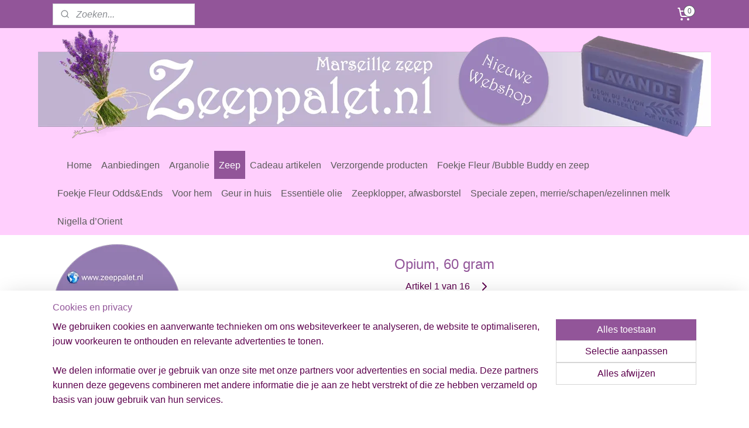

--- FILE ---
content_type: text/html; charset=UTF-8
request_url: https://www.zeeppalet.nl/a-40327508/60-gram/opium-60-gram/
body_size: 16139
content:
<!DOCTYPE html>
<!--[if lt IE 7]>
<html lang="nl"
      class="no-js lt-ie9 lt-ie8 lt-ie7 secure"> <![endif]-->
<!--[if IE 7]>
<html lang="nl"
      class="no-js lt-ie9 lt-ie8 is-ie7 secure"> <![endif]-->
<!--[if IE 8]>
<html lang="nl"
      class="no-js lt-ie9 is-ie8 secure"> <![endif]-->
<!--[if gt IE 8]><!-->
<html lang="nl" class="no-js secure">
<!--<![endif]-->
<head prefix="og: http://ogp.me/ns#">
    <meta http-equiv="Content-Type" content="text/html; charset=UTF-8"/>

    <title>Opium, 60 gram | 60 gram | Zeeppalet</title>
    <meta name="robots" content="noarchive"/>
    <meta name="robots" content="index,follow,noodp,noydir"/>
    
    <meta name="verify-v1" content="IMDHjgUBMP-EHZ0X8P2Eb4J6sx6cGkB5NwOaZY_7bEo"/>
        <meta name="google-site-verification" content="IMDHjgUBMP-EHZ0X8P2Eb4J6sx6cGkB5NwOaZY_7bEo"/>
    <meta name="viewport" content="width=device-width, initial-scale=1.0"/>
    <meta name="revisit-after" content="1 days"/>
    <meta name="generator" content="Mijnwebwinkel"/>
    <meta name="web_author" content="https://www.mijnwebwinkel.nl/"/>

    

    <meta property="og:site_name" content="Zeeppalet"/>

        <meta property="og:title" content="Opium, 60 gram"/>
    <meta property="og:description" content="Opium"/>
    <meta property="og:type" content="product"/>
    <meta property="og:image" content="https://cdn.myonlinestore.eu/9423e921-6be1-11e9-a722-44a8421b9960/image/cache/article/1a21234c4823afe64c1b6ac8c62c71020f0cbd4b.jpg"/>
        <meta property="og:url" content="https://www.zeeppalet.nl/a-40327508/60-gram/opium-60-gram/"/>

    <link rel="preload" as="style" href="https://static.myonlinestore.eu/assets/../js/fancybox/jquery.fancybox.css?20260114074236"
          onload="this.onload=null;this.rel='stylesheet'">
    <noscript>
        <link rel="stylesheet" href="https://static.myonlinestore.eu/assets/../js/fancybox/jquery.fancybox.css?20260114074236">
    </noscript>

    <link rel="stylesheet" type="text/css" href="https://asset.myonlinestore.eu/8INxq6t7FLKjLkZf2Ktl7lj8MVaZuv3.css"/>

    <link rel="preload" as="style" href="https://static.myonlinestore.eu/assets/../fonts/fontawesome-6.4.2/css/fontawesome.min.css?20260114074236"
          onload="this.onload=null;this.rel='stylesheet'">
    <link rel="preload" as="style" href="https://static.myonlinestore.eu/assets/../fonts/fontawesome-6.4.2/css/solid.min.css?20260114074236"
          onload="this.onload=null;this.rel='stylesheet'">
    <link rel="preload" as="style" href="https://static.myonlinestore.eu/assets/../fonts/fontawesome-6.4.2/css/brands.min.css?20260114074236"
          onload="this.onload=null;this.rel='stylesheet'">
    <link rel="preload" as="style" href="https://static.myonlinestore.eu/assets/../fonts/fontawesome-6.4.2/css/v4-shims.min.css?20260114074236"
          onload="this.onload=null;this.rel='stylesheet'">
    <noscript>
        <link rel="stylesheet" href="https://static.myonlinestore.eu/assets/../fonts/font-awesome-4.1.0/css/font-awesome.4.1.0.min.css?20260114074236">
    </noscript>

    <link rel="preconnect" href="https://static.myonlinestore.eu/" crossorigin />
    <link rel="dns-prefetch" href="https://static.myonlinestore.eu/" />
    <link rel="preconnect" href="https://cdn.myonlinestore.eu" crossorigin />
    <link rel="dns-prefetch" href="https://cdn.myonlinestore.eu" />

    <script type="text/javascript" src="https://static.myonlinestore.eu/assets/../js/modernizr.js?20260114074236"></script>
        
    <link rel="canonical" href="https://www.zeeppalet.nl/a-40327508/60-gram/opium-60-gram/"/>
                    <link rel="shortcut icon" type="image/x-icon" href="data:image/x-icon;base64,">
        <link rel="icon" type="image/png" href="[data-uri]" />
    <script>
        var _rollbarConfig = {
        accessToken: 'd57a2075769e4401ab611d78421f1c89',
        captureUncaught: false,
        captureUnhandledRejections: false,
        verbose: false,
        payload: {
            environment: 'prod',
            person: {
                id: 363016,
            },
            ignoredMessages: [
                'request aborted',
                'network error',
                'timeout'
            ]
        },
        reportLevel: 'error'
    };
    // Rollbar Snippet
    !function(r){var e={};function o(n){if(e[n])return e[n].exports;var t=e[n]={i:n,l:!1,exports:{}};return r[n].call(t.exports,t,t.exports,o),t.l=!0,t.exports}o.m=r,o.c=e,o.d=function(r,e,n){o.o(r,e)||Object.defineProperty(r,e,{enumerable:!0,get:n})},o.r=function(r){"undefined"!=typeof Symbol&&Symbol.toStringTag&&Object.defineProperty(r,Symbol.toStringTag,{value:"Module"}),Object.defineProperty(r,"__esModule",{value:!0})},o.t=function(r,e){if(1&e&&(r=o(r)),8&e)return r;if(4&e&&"object"==typeof r&&r&&r.__esModule)return r;var n=Object.create(null);if(o.r(n),Object.defineProperty(n,"default",{enumerable:!0,value:r}),2&e&&"string"!=typeof r)for(var t in r)o.d(n,t,function(e){return r[e]}.bind(null,t));return n},o.n=function(r){var e=r&&r.__esModule?function(){return r.default}:function(){return r};return o.d(e,"a",e),e},o.o=function(r,e){return Object.prototype.hasOwnProperty.call(r,e)},o.p="",o(o.s=0)}([function(r,e,o){var n=o(1),t=o(4);_rollbarConfig=_rollbarConfig||{},_rollbarConfig.rollbarJsUrl=_rollbarConfig.rollbarJsUrl||"https://cdnjs.cloudflare.com/ajax/libs/rollbar.js/2.14.4/rollbar.min.js",_rollbarConfig.async=void 0===_rollbarConfig.async||_rollbarConfig.async;var a=n.setupShim(window,_rollbarConfig),l=t(_rollbarConfig);window.rollbar=n.Rollbar,a.loadFull(window,document,!_rollbarConfig.async,_rollbarConfig,l)},function(r,e,o){var n=o(2);function t(r){return function(){try{return r.apply(this,arguments)}catch(r){try{console.error("[Rollbar]: Internal error",r)}catch(r){}}}}var a=0;function l(r,e){this.options=r,this._rollbarOldOnError=null;var o=a++;this.shimId=function(){return o},"undefined"!=typeof window&&window._rollbarShims&&(window._rollbarShims[o]={handler:e,messages:[]})}var i=o(3),s=function(r,e){return new l(r,e)},d=function(r){return new i(s,r)};function c(r){return t(function(){var e=Array.prototype.slice.call(arguments,0),o={shim:this,method:r,args:e,ts:new Date};window._rollbarShims[this.shimId()].messages.push(o)})}l.prototype.loadFull=function(r,e,o,n,a){var l=!1,i=e.createElement("script"),s=e.getElementsByTagName("script")[0],d=s.parentNode;i.crossOrigin="",i.src=n.rollbarJsUrl,o||(i.async=!0),i.onload=i.onreadystatechange=t(function(){if(!(l||this.readyState&&"loaded"!==this.readyState&&"complete"!==this.readyState)){i.onload=i.onreadystatechange=null;try{d.removeChild(i)}catch(r){}l=!0,function(){var e;if(void 0===r._rollbarDidLoad){e=new Error("rollbar.js did not load");for(var o,n,t,l,i=0;o=r._rollbarShims[i++];)for(o=o.messages||[];n=o.shift();)for(t=n.args||[],i=0;i<t.length;++i)if("function"==typeof(l=t[i])){l(e);break}}"function"==typeof a&&a(e)}()}}),d.insertBefore(i,s)},l.prototype.wrap=function(r,e,o){try{var n;if(n="function"==typeof e?e:function(){return e||{}},"function"!=typeof r)return r;if(r._isWrap)return r;if(!r._rollbar_wrapped&&(r._rollbar_wrapped=function(){o&&"function"==typeof o&&o.apply(this,arguments);try{return r.apply(this,arguments)}catch(o){var e=o;throw e&&("string"==typeof e&&(e=new String(e)),e._rollbarContext=n()||{},e._rollbarContext._wrappedSource=r.toString(),window._rollbarWrappedError=e),e}},r._rollbar_wrapped._isWrap=!0,r.hasOwnProperty))for(var t in r)r.hasOwnProperty(t)&&(r._rollbar_wrapped[t]=r[t]);return r._rollbar_wrapped}catch(e){return r}};for(var p="log,debug,info,warn,warning,error,critical,global,configure,handleUncaughtException,handleAnonymousErrors,handleUnhandledRejection,captureEvent,captureDomContentLoaded,captureLoad".split(","),u=0;u<p.length;++u)l.prototype[p[u]]=c(p[u]);r.exports={setupShim:function(r,e){if(r){var o=e.globalAlias||"Rollbar";if("object"==typeof r[o])return r[o];r._rollbarShims={},r._rollbarWrappedError=null;var a=new d(e);return t(function(){e.captureUncaught&&(a._rollbarOldOnError=r.onerror,n.captureUncaughtExceptions(r,a,!0),e.wrapGlobalEventHandlers&&n.wrapGlobals(r,a,!0)),e.captureUnhandledRejections&&n.captureUnhandledRejections(r,a,!0);var t=e.autoInstrument;return!1!==e.enabled&&(void 0===t||!0===t||"object"==typeof t&&t.network)&&r.addEventListener&&(r.addEventListener("load",a.captureLoad.bind(a)),r.addEventListener("DOMContentLoaded",a.captureDomContentLoaded.bind(a))),r[o]=a,a})()}},Rollbar:d}},function(r,e){function o(r,e,o){if(e.hasOwnProperty&&e.hasOwnProperty("addEventListener")){for(var n=e.addEventListener;n._rollbarOldAdd&&n.belongsToShim;)n=n._rollbarOldAdd;var t=function(e,o,t){n.call(this,e,r.wrap(o),t)};t._rollbarOldAdd=n,t.belongsToShim=o,e.addEventListener=t;for(var a=e.removeEventListener;a._rollbarOldRemove&&a.belongsToShim;)a=a._rollbarOldRemove;var l=function(r,e,o){a.call(this,r,e&&e._rollbar_wrapped||e,o)};l._rollbarOldRemove=a,l.belongsToShim=o,e.removeEventListener=l}}r.exports={captureUncaughtExceptions:function(r,e,o){if(r){var n;if("function"==typeof e._rollbarOldOnError)n=e._rollbarOldOnError;else if(r.onerror){for(n=r.onerror;n._rollbarOldOnError;)n=n._rollbarOldOnError;e._rollbarOldOnError=n}e.handleAnonymousErrors();var t=function(){var o=Array.prototype.slice.call(arguments,0);!function(r,e,o,n){r._rollbarWrappedError&&(n[4]||(n[4]=r._rollbarWrappedError),n[5]||(n[5]=r._rollbarWrappedError._rollbarContext),r._rollbarWrappedError=null);var t=e.handleUncaughtException.apply(e,n);o&&o.apply(r,n),"anonymous"===t&&(e.anonymousErrorsPending+=1)}(r,e,n,o)};o&&(t._rollbarOldOnError=n),r.onerror=t}},captureUnhandledRejections:function(r,e,o){if(r){"function"==typeof r._rollbarURH&&r._rollbarURH.belongsToShim&&r.removeEventListener("unhandledrejection",r._rollbarURH);var n=function(r){var o,n,t;try{o=r.reason}catch(r){o=void 0}try{n=r.promise}catch(r){n="[unhandledrejection] error getting `promise` from event"}try{t=r.detail,!o&&t&&(o=t.reason,n=t.promise)}catch(r){}o||(o="[unhandledrejection] error getting `reason` from event"),e&&e.handleUnhandledRejection&&e.handleUnhandledRejection(o,n)};n.belongsToShim=o,r._rollbarURH=n,r.addEventListener("unhandledrejection",n)}},wrapGlobals:function(r,e,n){if(r){var t,a,l="EventTarget,Window,Node,ApplicationCache,AudioTrackList,ChannelMergerNode,CryptoOperation,EventSource,FileReader,HTMLUnknownElement,IDBDatabase,IDBRequest,IDBTransaction,KeyOperation,MediaController,MessagePort,ModalWindow,Notification,SVGElementInstance,Screen,TextTrack,TextTrackCue,TextTrackList,WebSocket,WebSocketWorker,Worker,XMLHttpRequest,XMLHttpRequestEventTarget,XMLHttpRequestUpload".split(",");for(t=0;t<l.length;++t)r[a=l[t]]&&r[a].prototype&&o(e,r[a].prototype,n)}}}},function(r,e){function o(r,e){this.impl=r(e,this),this.options=e,function(r){for(var e=function(r){return function(){var e=Array.prototype.slice.call(arguments,0);if(this.impl[r])return this.impl[r].apply(this.impl,e)}},o="log,debug,info,warn,warning,error,critical,global,configure,handleUncaughtException,handleAnonymousErrors,handleUnhandledRejection,_createItem,wrap,loadFull,shimId,captureEvent,captureDomContentLoaded,captureLoad".split(","),n=0;n<o.length;n++)r[o[n]]=e(o[n])}(o.prototype)}o.prototype._swapAndProcessMessages=function(r,e){var o,n,t;for(this.impl=r(this.options);o=e.shift();)n=o.method,t=o.args,this[n]&&"function"==typeof this[n]&&("captureDomContentLoaded"===n||"captureLoad"===n?this[n].apply(this,[t[0],o.ts]):this[n].apply(this,t));return this},r.exports=o},function(r,e){r.exports=function(r){return function(e){if(!e&&!window._rollbarInitialized){for(var o,n,t=(r=r||{}).globalAlias||"Rollbar",a=window.rollbar,l=function(r){return new a(r)},i=0;o=window._rollbarShims[i++];)n||(n=o.handler),o.handler._swapAndProcessMessages(l,o.messages);window[t]=n,window._rollbarInitialized=!0}}}}]);
    // End Rollbar Snippet
    </script>
    <script defer type="text/javascript" src="https://static.myonlinestore.eu/assets/../js/jquery.min.js?20260114074236"></script><script defer type="text/javascript" src="https://static.myonlinestore.eu/assets/../js/mww/shop.js?20260114074236"></script><script defer type="text/javascript" src="https://static.myonlinestore.eu/assets/../js/mww/shop/category.js?20260114074236"></script><script defer type="text/javascript" src="https://static.myonlinestore.eu/assets/../js/fancybox/jquery.fancybox.pack.js?20260114074236"></script><script defer type="text/javascript" src="https://static.myonlinestore.eu/assets/../js/fancybox/jquery.fancybox-thumbs.js?20260114074236"></script><script defer type="text/javascript" src="https://static.myonlinestore.eu/assets/../js/mww/image.js?20260114074236"></script><script defer type="text/javascript" src="https://static.myonlinestore.eu/assets/../js/mww/shop/article.js?20260114074236"></script><script defer type="text/javascript" src="https://static.myonlinestore.eu/assets/../js/mww/product/product.js?20260114074236"></script><script defer type="text/javascript" src="https://static.myonlinestore.eu/assets/../js/mww/product/product.configurator.js?20260114074236"></script><script defer type="text/javascript"
                src="https://static.myonlinestore.eu/assets/../js/mww/product/product.configurator.validator.js?20260114074236"></script><script defer type="text/javascript" src="https://static.myonlinestore.eu/assets/../js/mww/product/product.main.js?20260114074236"></script><script defer type="text/javascript" src="https://static.myonlinestore.eu/assets/../js/mww/navigation.js?20260114074236"></script><script defer type="text/javascript" src="https://static.myonlinestore.eu/assets/../js/delay.js?20260114074236"></script><script defer type="text/javascript" src="https://static.myonlinestore.eu/assets/../js/mww/ajax.js?20260114074236"></script><script defer type="text/javascript" src="https://static.myonlinestore.eu/assets/../js/foundation/foundation.min.js?20260114074236"></script><script defer type="text/javascript" src="https://static.myonlinestore.eu/assets/../js/foundation/foundation/foundation.topbar.js?20260114074236"></script><script defer type="text/javascript" src="https://static.myonlinestore.eu/assets/../js/foundation/foundation/foundation.tooltip.js?20260114074236"></script><script defer type="text/javascript" src="https://static.myonlinestore.eu/assets/../js/mww/deferred.js?20260114074236"></script>
        <script src="https://static.myonlinestore.eu/assets/webpack/bootstrapper.ce10832e.js"></script>
    
    <script src="https://static.myonlinestore.eu/assets/webpack/vendor.85ea91e8.js" defer></script><script src="https://static.myonlinestore.eu/assets/webpack/main.c5872b2c.js" defer></script>
    
    <script src="https://static.myonlinestore.eu/assets/webpack/webcomponents.377dc92a.js" defer></script>
    
    <script src="https://static.myonlinestore.eu/assets/webpack/render.8395a26c.js" defer></script>

    <script>
        window.bootstrapper.add(new Strap('marketingScripts', []));
    </script>
        <script>
  window.dataLayer = window.dataLayer || [];

  function gtag() {
    dataLayer.push(arguments);
  }

    gtag(
    "consent",
    "default",
    {
      "ad_storage": "denied",
      "ad_user_data": "denied",
      "ad_personalization": "denied",
      "analytics_storage": "denied",
      "security_storage": "granted",
      "personalization_storage": "denied",
      "functionality_storage": "denied",
    }
  );

  gtag("js", new Date());
  gtag("config", 'G-HSRC51ENF9', { "groups": "myonlinestore" });gtag("config", 'G-5NWCDL15WF');</script>
<script async src="https://www.googletagmanager.com/gtag/js?id=G-HSRC51ENF9"></script>
        <script>
        
    </script>
        
<script>
    var marketingStrapId = 'marketingScripts'
    var marketingScripts = window.bootstrapper.use(marketingStrapId);

    if (marketingScripts === null) {
        marketingScripts = [];
    }

    
    window.bootstrapper.update(new Strap(marketingStrapId, marketingScripts));
</script>
    <noscript>
        <style>ul.products li {
                opacity: 1 !important;
            }</style>
    </noscript>

            <script>
                (function (w, d, s, l, i) {
            w[l] = w[l] || [];
            w[l].push({
                'gtm.start':
                    new Date().getTime(), event: 'gtm.js'
            });
            var f = d.getElementsByTagName(s)[0],
                j = d.createElement(s), dl = l != 'dataLayer' ? '&l=' + l : '';
            j.async = true;
            j.src =
                'https://www.googletagmanager.com/gtm.js?id=' + i + dl;
            f.parentNode.insertBefore(j, f);
        })(window, document, 'script', 'dataLayer', 'GTM-MSQ3L6L');
            </script>

</head>
<body    class="lang-nl_NL layout-width-1100 threeColumn">

    <noscript>
                    <iframe src="https://www.googletagmanager.com/ns.html?id=GTM-MSQ3L6L" height="0" width="0"
                    style="display:none;visibility:hidden"></iframe>
            </noscript>


<header>
    <a tabindex="0" id="skip-link" class="button screen-reader-text" href="#content">Spring naar de hoofdtekst</a>
</header>


<div id="react_element__filter"></div>

<div class="site-container">
    <div class="inner-wrap">
                    <nav class="tab-bar mobile-navigation custom-topbar ">
    <section class="left-button" style="display: none;">
        <a class="mobile-nav-button"
           href="#" data-react-trigger="mobile-navigation-toggle">
                <div   
    aria-hidden role="img"
    class="icon icon--sf-menu
        "
    >
    <svg><use xlink:href="#sf-menu"></use></svg>
    </div>
&#160;
                <span>Menu</span>        </a>
    </section>
    <section class="title-section">
        <span class="title">Zeeppalet</span>
    </section>
    <section class="right-button">

                                    
        <a href="/cart/" class="cart-icon hidden">
                <div   
    aria-hidden role="img"
    class="icon icon--sf-shopping-cart
        "
    >
    <svg><use xlink:href="#sf-shopping-cart"></use></svg>
    </div>
            <span class="cart-count" style="display: none"></span>
        </a>
    </section>
</nav>
        
        
        <div class="bg-container custom-css-container"             data-active-language="nl"
            data-current-date="18-01-2026"
            data-category-id="unknown"
            data-article-id="33786207"
            data-article-category-id="2959961"
            data-article-name="Opium, 60 gram"
        >
            <noscript class="no-js-message">
                <div class="inner">
                    Javascript is uitgeschakeld.


Zonder Javascript is het niet mogelijk bestellingen te plaatsen in deze webwinkel en zijn een aantal functionaliteiten niet beschikbaar.
                </div>
            </noscript>

            <div id="header">
                <div id="react_root"><!-- --></div>
                <div
                    class="header-bar-top">
                                                
<div class="row header-bar-inner" data-bar-position="top" data-options="sticky_on: large; is_hover: true; scrolltop: true;" data-topbar>
    <section class="top-bar-section">
                                    <div class="module-container search align-left">
                    <div class="react_element__searchbox" 
    data-post-url="/search/" 
    data-search-phrase=""></div>

                </div>
                                                <div class="module-container cart align-right">
                    
<div class="header-cart module moduleCartCompact" data-ajax-cart-replace="true" data-productcount="0">
            <a href="/cart/?category_id=2959961" class="foldout-cart">
                <div   
    aria-hidden role="img"
    class="icon icon--sf-shopping-cart
        "
            title="Winkelwagen"
    >
    <svg><use xlink:href="#sf-shopping-cart"></use></svg>
    </div>
            <span class="count">0</span>
        </a>
        <div class="hidden-cart-details">
            <div class="invisible-hover-area">
                <div data-mobile-cart-replace="true" class="cart-details">
                                            <div class="cart-summary">
                            Geen artikelen in winkelwagen.
                        </div>
                                    </div>

                            </div>
        </div>
    </div>

                </div>
                        </section>
</div>

                                    </div>

                



<sf-header-image
    class="web-component"
    header-element-height="193px"
    align="center"
    store-name="Zeeppalet"
    store-url="https://www.zeeppalet.nl/"
    background-image-url="https://cdn.myonlinestore.eu/9423e921-6be1-11e9-a722-44a8421b9960/nl_NL_image_header_4.png?t=1768729532"
    mobile-background-image-url=""
    logo-custom-width=""
    logo-custom-height=""
    page-column-width="1100"
    style="
        height: 193px;

        --background-color: #FFCFFD;
        --background-height: 193px;
        --background-aspect-ratio: 5.9585492227979;
        --scaling-background-aspect-ratio: 5.699481865285;
        --mobile-background-height: 0px;
        --mobile-background-aspect-ratio: 1;
        --color: #5C5C5C;
        --logo-custom-width: auto;
        --logo-custom-height: auto;
        --logo-aspect-ratio: 1
        ">
    </sf-header-image>
                <div class="header-bar-bottom">
                                                
<div class="row header-bar-inner" data-bar-position="header" data-options="sticky_on: large; is_hover: true; scrolltop: true;" data-topbar>
    <section class="top-bar-section">
                                    <nav class="module-container navigation  align-left">
                    <ul>
                            



    
<li class="divider">
            <hr>
    </li>
    




<li class="">
            <a href="https://www.zeeppalet.nl/" class="no_underline">
            Home
                    </a>

                                </li>
    




<li class="">
            <a href="https://www.zeeppalet.nl/c-2972061/aanbiedingen/" class="no_underline">
            Aanbiedingen 
                    </a>

                                </li>
    




<li class="">
            <a href="https://www.zeeppalet.nl/c-2957409/arganolie/" class="no_underline">
            Arganolie
                    </a>

                                </li>
    

    
    

<li class="has-dropdown active">
            <a href="https://www.zeeppalet.nl/c-2957317/zeep/" class="no_underline">
            Zeep
                    </a>

                                    <ul class="dropdown">
                        

    
    

<li class="has-dropdown active">
            <a href="https://www.zeeppalet.nl/c-2957362/marseille-zeep/" class="no_underline">
            Marseille zeep
                    </a>

                                    <ul class="dropdown">
                        




<li class="">
            <a href="https://www.zeeppalet.nl/c-2959955/gastenzepen/" class="no_underline">
            Gastenzepen
                    </a>

                                </li>
    


    

<li class="active">
            <a href="https://www.zeeppalet.nl/c-2959961/60-gram/" class="no_underline">
            60 gram
                    </a>

                                </li>
    




<li class="">
            <a href="https://www.zeeppalet.nl/c-2959956/100-gram/" class="no_underline">
            100 gram
                    </a>

                                </li>
    




<li class="">
            <a href="https://www.zeeppalet.nl/c-2959954/125-gram/" class="no_underline">
            125 gram
                    </a>

                                </li>
    




<li class="">
            <a href="https://www.zeeppalet.nl/c-2959962/150-gram/" class="no_underline">
            150 gram
                    </a>

                                </li>
    




<li class="">
            <a href="https://www.zeeppalet.nl/c-2959966/traditionele-marseillezeep/" class="no_underline">
            Traditionele marseillezeep
                    </a>

                                </li>
    




<li class="">
            <a href="https://www.zeeppalet.nl/c-2959971/zeep-in-blik/" class="no_underline">
            Zeep in blik
                    </a>

                                </li>
                </ul>
                        </li>
    




<li class="">
            <a href="https://www.zeeppalet.nl/c-2957408/vloeibare-zeep/" class="no_underline">
            Vloeibare zeep
                    </a>

                                </li>
    




<li class="">
            <a href="https://www.zeeppalet.nl/c-2959967/alepzeep/" class="no_underline">
            Alepzeep
                    </a>

                                </li>
    




<li class="">
            <a href="https://www.zeeppalet.nl/c-2959968/teerzeep/" class="no_underline">
            Teerzeep
                    </a>

                                </li>
    




<li class="">
            <a href="https://www.zeeppalet.nl/c-2965528/zwarte-zeep/" class="no_underline">
            Zwarte zeep
                    </a>

                                </li>
    




<li class="">
            <a href="https://www.zeeppalet.nl/c-2967359/zeep-aan-koord/" class="no_underline">
            Zeep aan koord
                    </a>

                                </li>
    




<li class="">
            <a href="https://www.zeeppalet.nl/c-2974153/figuurzepen/" class="no_underline">
            Figuurzepen
                    </a>

                                </li>
    




<li class="">
            <a href="https://www.zeeppalet.nl/c-3126803/porte-savon-rotatif-zeepstang-en-bollen-magnetische-zeephouder/" class="no_underline">
            Porte Savon rotatif/Zeepstang en bollen/magnetische zeephouder
                    </a>

                                </li>
                </ul>
                        </li>
    

    


<li class="has-dropdown">
            <a href="https://www.zeeppalet.nl/c-2959837/cadeau-artikelen/" class="no_underline">
            Cadeau artikelen
                    </a>

                                    <ul class="dropdown">
                        




<li class="">
            <a href="https://www.zeeppalet.nl/c-2967348/zeep-in-blik/" class="no_underline">
            Zeep in blik
                    </a>

                                </li>
    




<li class="">
            <a href="https://www.zeeppalet.nl/c-2967349/zeep-op-schaal-zeepschaaltjes/" class="no_underline">
            Zeep op schaal/zeepschaaltjes
                    </a>

                                </li>
    




<li class="">
            <a href="https://www.zeeppalet.nl/c-2967350/zeep-in-cadeauverpakking/" class="no_underline">
            Zeep in cadeauverpakking
                    </a>

                                </li>
    




<li class="">
            <a href="https://www.zeeppalet.nl/c-2967354/zeepkettingen-blok-aan-koord/" class="no_underline">
            Zeepkettingen/blok aan koord
                    </a>

                                </li>
                </ul>
                        </li>
    

    


<li class="has-dropdown">
            <a href="https://www.zeeppalet.nl/c-2964409/verzorgende-producten/" class="no_underline">
            Verzorgende producten
                    </a>

                                    <ul class="dropdown">
                        




<li class="">
            <a href="https://www.zeeppalet.nl/c-2965085/bodylotion/" class="no_underline">
            Bodylotion
                    </a>

                                </li>
    




<li class="">
            <a href="https://www.zeeppalet.nl/c-2964410/douchegel-badzout/" class="no_underline">
            Douchegel/badzout 
                    </a>

                                </li>
    




<li class="">
            <a href="https://www.zeeppalet.nl/c-2964414/hand-en-gezichtscreme-lippenbalsem/" class="no_underline">
            Hand- en gezichtscrème, lippenbalsem
                    </a>

                                </li>
    




<li class="">
            <a href="https://www.zeeppalet.nl/c-2965084/shampoo-shampoo-bars-conditioner-bars/" class="no_underline">
            Shampoo/Shampoo Bars/Conditioner Bars
                    </a>

                                </li>
    




<li class="">
            <a href="https://www.zeeppalet.nl/c-4027111/loofah-zeepzakje-konjac-spons/" class="no_underline">
            Loofah/zeepzakje/konjac spons
                    </a>

                                </li>
                </ul>
                        </li>
    




<li class="">
            <a href="https://www.zeeppalet.nl/c-6434494/foekje-fleur-bubble-buddy-en-zeep/" class="no_underline">
            Foekje Fleur /Bubble Buddy en zeep
                    </a>

                                </li>
    




<li class="">
            <a href="https://www.zeeppalet.nl/c-7447380/foekje-fleur-odds-ends/" class="no_underline">
            Foekje Fleur Odds&amp;Ends
                    </a>

                                </li>
    




<li class="">
            <a href="https://www.zeeppalet.nl/c-2968843/voor-hem/" class="no_underline">
            Voor hem
                    </a>

                                </li>
    

    


<li class="has-dropdown">
            <a href="https://www.zeeppalet.nl/c-2969328/geur-in-huis/" class="no_underline">
            Geur in huis
                    </a>

                                    <ul class="dropdown">
                        




<li class="">
            <a href="https://www.zeeppalet.nl/c-2969329/geurenveloppen-en-geurstokjes/" class="no_underline">
            Geurenveloppen en geurstokjes
                    </a>

                                </li>
    




<li class="">
            <a href="https://www.zeeppalet.nl/c-2973268/lavendelzakjes-geurzakjes/" class="no_underline">
            Lavendelzakjes/geurzakjes
                    </a>

                                </li>
    




<li class="">
            <a href="https://www.zeeppalet.nl/c-3021398/kussenspray-linnen-mist/" class="no_underline">
            Kussenspray/linnen mist
                    </a>

                                </li>
                </ul>
                        </li>
    




<li class="">
            <a href="https://www.zeeppalet.nl/c-5833804/essentiele-olie/" class="no_underline">
            Essentiële olie
                    </a>

                                </li>
    




<li class="">
            <a href="https://www.zeeppalet.nl/c-6612375/zeepklopper-afwasborstel/" class="no_underline">
            Zeepklopper, afwasborstel 
                    </a>

                                </li>
    




<li class="">
            <a href="https://www.zeeppalet.nl/c-5847111/speciale-zepen-merrie-schapen-ezelinnen-melk/" class="no_underline">
            Speciale zepen, merrie/schapen/ezelinnen melk
                    </a>

                                </li>
    




<li class="">
            <a href="https://www.zeeppalet.nl/c-7200898/nigella-d-orient/" class="no_underline">
            Nigella d’Orient
                    </a>

                                </li>

                    </ul>
                </nav>
                        </section>
</div>

                                    </div>
            </div>

            
            
            <div id="content" class="columncount-2">
                <div class="row">
                                                                                                                            <div class="columns large-11 medium-10 medium-push-4 large-push-3" id="centercolumn">
    
    
                                    <script>
        window.bootstrapper.add(new Strap('product', {
            id: '33786207',
            name: 'Opium, 60 gram',
            value: '2.200000',
            currency: 'EUR'
        }));

        var marketingStrapId = 'marketingScripts'
        var marketingScripts = window.bootstrapper.use(marketingStrapId);

        if (marketingScripts === null) {
            marketingScripts = [];
        }

        marketingScripts.push({
            inline: `if (typeof window.fbq === 'function') {
                window.fbq('track', 'ViewContent', {
                    content_name: "Opium, 60 gram",
                    content_ids: ["33786207"],
                    content_type: "product"
                });
            }`,
        });

        window.bootstrapper.update(new Strap(marketingStrapId, marketingScripts));
    </script>
    <div id="react_element__product-events"><!-- --></div>

    <script type="application/ld+json">
        {"@context":"https:\/\/schema.org","@graph":[{"@type":"Product","name":"Opium, 60 gram","description":"Opium","offers":{"@type":"Offer","availability":"https:\/\/schema.org\/OutOfStock","url":"https:\/\/www.zeeppalet.nl\/a-40327508\/60-gram\/opium-60-gram\/","priceSpecification":{"@type":"PriceSpecification","priceCurrency":"EUR","price":"2.20","valueAddedTaxIncluded":true},"@id":"https:\/\/www.zeeppalet.nl\/#\/schema\/Offer\/f78681ff-bd55-11eb-a98b-0a6e45a98899"},"image":{"@type":"ImageObject","url":"https:\/\/cdn.myonlinestore.eu\/9423e921-6be1-11e9-a722-44a8421b9960\/image\/cache\/article\/1a21234c4823afe64c1b6ac8c62c71020f0cbd4b.jpg","contentUrl":"https:\/\/cdn.myonlinestore.eu\/9423e921-6be1-11e9-a722-44a8421b9960\/image\/cache\/article\/1a21234c4823afe64c1b6ac8c62c71020f0cbd4b.jpg","@id":"https:\/\/cdn.myonlinestore.eu\/9423e921-6be1-11e9-a722-44a8421b9960\/image\/cache\/article\/1a21234c4823afe64c1b6ac8c62c71020f0cbd4b.jpg"},"@id":"https:\/\/www.zeeppalet.nl\/#\/schema\/Product\/f78681ff-bd55-11eb-a98b-0a6e45a98899"}]}
    </script>
            <div class="article product-page classic">
            <span class="badge-container">
            </span>
            <h1 class="product-title">
        Opium, 60 gram    </h1>
            <span class="sku-container">
            </span>

        
<div class="prev_next-button">
                                    <span>Artikel 1 van 16</span>
            <a href="/a-40327495/60-gram/citron-vert-60-gram/" title="Volgende artikel &#xA;(Citron Vert, 60 gram)" class="prev_next_article" accesskey="n"><div   
    aria-hidden role="img"
    class="icon icon--sf-chevron-right
        "
            title="{{ language.getText(&#039;next_article&#039;) }} &amp;#xA;({{ buttons.right.title|raw }})"
    ><svg><use xlink:href="#sf-chevron-right"></use></svg></div></a>    
    </div>

        <div class="clearfix"></div>

        <div class="row top-container">
                            <div class="left">
            
                            <div class="images">
                                    <div class="large">
                        

<a href="https://cdn.myonlinestore.eu/9423e921-6be1-11e9-a722-44a8421b9960/image/cache/full/1a21234c4823afe64c1b6ac8c62c71020f0cbd4b.jpg?20260114074236"
    class="fancybox"
    data-fancybox-type="image"
    data-thumbnail="https://cdn.myonlinestore.eu/9423e921-6be1-11e9-a722-44a8421b9960/image/cache/full/1a21234c4823afe64c1b6ac8c62c71020f0cbd4b.jpg?20260114074236"
    rel="fancybox-thumb" title="Opium, 60 gram"
    id="afbeelding1"
    >
                        <img src="https://cdn.myonlinestore.eu/9423e921-6be1-11e9-a722-44a8421b9960/image/cache/full/1a21234c4823afe64c1b6ac8c62c71020f0cbd4b.jpg?20260114074236" alt="Opium,&#x20;60&#x20;gram" />
            </a>
                    </div>
                            </div>
                    <ul class="thumbs">
                                
                                            </ul>
        
                            </div>
            
                                        <div class="right">
                    <div class="product-options columns">
                        
<div class="js-enable-after-load disabled">
    <div class="article-options" data-article-element="options">
        <div class="row">
            <div class="large-14 columns price-container">
                

    
    <span class="pricetag">
                    <span class="regular">
                    € 2,<sup>20</sup>

            </span>
            </span>

                                                    <small>
                        (inclusief                        btw)
                    </small>
                                            </div>
        </div>

                            
            <form accept-charset="UTF-8" name="add_to_cart"
          method="post" action="" class="legacy" data-optionlist-url="https://www.zeeppalet.nl/article/select-articlelist-option/" id="addToCartForm">
            <div class="form-group        ">
    <div class="control-group">
            <div class="control-container   no-errors    ">
                                            </div>
                                </div>
</div>
    
            <input type="hidden"
            id="add_to_cart_category_article_id" name="add_to_cart[category_article_id]" class="form-control"
            value="40327508"                                         data-validator-range="0-0"
                />
        <input type="hidden"
            id="add_to_cart__token" name="add_to_cart[_token]" class="form-control"
            value="81d20118dbe3e450da01.c_-fcEUmeiGuWxkIcxj5clI0YvY0yjlvOkTlwX5SYlk.Xr35OgIfTmT2I25pH2CXPyN7Mb1GsHADUBStrDhgDBNGrvFEaEVPbdYdQA"                                         data-validator-range="0-0"
                />
        
            <div class="stockinfo">
                                                        
                                                                Het artikel is uitverkocht.
                    
                                                                    </div>
                                    </form>
        
        
    </div>
</div>
                        <div class="save-button-detail" id="react_element__saveforlater-detail-button" data-product-id="f78681ff-bd55-11eb-a98b-0a6e45a98899" data-product-name="Opium, 60 gram" data-analytics-id="33786207" data-value="2.200000" data-currency="EUR"></div>
                    </div>
                </div>
                    </div>

            <a href="/c-2959961/60-gram/" onclick="if(window.gotoCategoryFromHistory) {window.gotoCategoryFromHistory(this.href); void(0)}" class="btn tiny">
        Overzicht
   </a>


                    <ul class="product-tabs" style="display: none">
            <li class="active">
                <a href="#" data-tab-id="description">Beschrijving</a>
            </li>
                            <li>
                    <a href="#" data-tab-id="specs">Specificaties</a>
                </li>
                    </ul>
    
        <div class="product-tab row description" data-tab-content="description">
            <div class="rte_content fullwidth">
                                    <p>Opium</p>
                            </div>
                    </div>
                    <div class="product-tab" data-tab-content="specs">
                <div class="article-specs" style="display: none">
                    <div class="inner">
                            <table class="article-specs" data-article-element="specs">
            </table>
                    </div>
                </div>
            </div>
            </div>

            
    <div class="related-articles bottom">
        <h3>Klanten kochten ook</h3>
        <ul class="products flexbox">
                                                <li id="article_40326301"><span class="row-top"><a href="https://cdn.myonlinestore.eu/9423e921-6be1-11e9-a722-44a8421b9960/image/cache/full/3ac5f107dea627d2edc428cd45cb1bfe35073fe0.jpg?20260114074236" class="fancybox zoom" rel="overview"
           title="Muguet, 60 gram"
           data-product-url="https://www.zeeppalet.nl/a-40326301/60-gram/muguet-60-gram/"><div   
    aria-hidden role="img"
    class="icon icon--sf-zoom-in
        "
            title="zoom-in"
    ><svg><use xlink:href="#sf-zoom-in"></use></svg></div></a><a href="https://www.zeeppalet.nl/a-40326301/60-gram/muguet-60-gram/" class="image" title="Muguet, 60 gram"
           style="background-image: url(https://cdn.myonlinestore.eu/9423e921-6be1-11e9-a722-44a8421b9960/image/cache/article/3ac5f107dea627d2edc428cd45cb1bfe35073fe0.jpg?20260114074236);"><img src="https://cdn.myonlinestore.eu/9423e921-6be1-11e9-a722-44a8421b9960/image/cache/article/3ac5f107dea627d2edc428cd45cb1bfe35073fe0.jpg?20260114074236" alt="Muguet, 60 gram" /></a></span><span class="row-bottom"><div class="info"><a href="https://www.zeeppalet.nl/a-40326301/60-gram/muguet-60-gram/" class="title">Muguet, 60 gram</a><p class="desc">
                        Lelietjes van Dalen
        </p><div class="right"><span class="pricetag"><span class="regular">
                    € 2,<sup>20</sup></span></span><div class="product-overview-buttons "><div class="order-button"><a class="order btn" href="https://www.zeeppalet.nl/a-40326301/60-gram/muguet-60-gram/"
                    title="Muguet, 60 gram bestellen">Bestellen</a></div></div></div></div></span></li>                                                                <li id="article_40327054"><span class="row-top"><a href="https://cdn.myonlinestore.eu/9423e921-6be1-11e9-a722-44a8421b9960/image/cache/full/0813ac582b7629a97d5e8ad3820276febba6850d.jpg?20260114074236" class="fancybox zoom" rel="overview"
           title="Eglantine, 60 gram"
           data-product-url="https://www.zeeppalet.nl/a-40327054/60-gram/eglantine-60-gram/"><div   
    aria-hidden role="img"
    class="icon icon--sf-zoom-in
        "
            title="zoom-in"
    ><svg><use xlink:href="#sf-zoom-in"></use></svg></div></a><a href="https://www.zeeppalet.nl/a-40327054/60-gram/eglantine-60-gram/" class="image" title="Eglantine, 60 gram"
           style="background-image: url(https://cdn.myonlinestore.eu/9423e921-6be1-11e9-a722-44a8421b9960/image/cache/article/0813ac582b7629a97d5e8ad3820276febba6850d.jpg?20260114074236);"><img src="https://cdn.myonlinestore.eu/9423e921-6be1-11e9-a722-44a8421b9960/image/cache/article/0813ac582b7629a97d5e8ad3820276febba6850d.jpg?20260114074236" alt="Eglantine, 60 gram" /></a></span><span class="row-bottom"><div class="info"><a href="https://www.zeeppalet.nl/a-40327054/60-gram/eglantine-60-gram/" class="title">Eglantine, 60 gram</a><p class="desc">
                        Wilde roos
        </p><div class="right"><span class="pricetag"><span class="regular">
                    € 2,<sup>20</sup></span></span><div class="product-overview-buttons "><div class="order-button"><a class="order btn" href="https://www.zeeppalet.nl/a-40327054/60-gram/eglantine-60-gram/"
                    title="Eglantine, 60 gram bestellen">Bestellen</a></div></div></div></div></span></li>                                    </ul>
    </div>
    
            
    </div>
<div class="columns large-3 medium-4 medium-pull-10 large-pull-11" id="leftcolumn">
            <div class="pane paneColumn paneColumnLeft">
            <div class="module moduleImage">
            <a href="http://www.zeeppalet.nl/contact">
                        <img src="https://cdn.myonlinestore.eu/9423e921-6be1-11e9-a722-44a8421b9960/images/module/image/151337.png?t=1430037298" alt="Zpp contact informatie" title="Zpp contact informatie"/>
                    </a>
    </div>

            <div class="block textarea  textAlignLeft ">
            <h3>Veilig betalen met ideal</h3>
    
            <p style="text-align:center"><img alt="" width="88" height="77" src="https://cdn.myonlinestore.eu/9423e921-6be1-11e9-a722-44a8421b9960/images/ideal-logo.jpg" style="border-style:solid; border-width:0px"></p><p><strong>Veilig betalen via IDEAL</strong></p>
    </div>

    </div>

    </div>
                                                                                        </div>
            </div>
        </div>

                    <div id="footer" class="custom-css-container"             data-active-language="nl"
            data-current-date="18-01-2026"
            data-category-id="unknown"
            data-article-id="33786207"
            data-article-category-id="2959961"
            data-article-name="Opium, 60 gram"
        >
                    <div class="pane paneFooter">
        <div class="inner">
            <ul>
                                                        <li><div class="block textarea  textAlignLeft ">
    
            <p><a href="https://www.zeeppalet.nl/c-2963969/voorwaarden/">Algemene voorwaarden</a><br><a href="https://www.zeeppalet.nl/c-2963988/contact/">Contact</a><br><a href="https://www.zeeppalet.nl/c-2972044/verzendkosten/">Verzend- en verpakkingskosten</a><br><a href="https://www.zeeppalet.nl/c-3697827/formulier-voor-ontbinding-herroeping/">Formulier&nbsp;voor&nbsp;ontbinding&nbsp;en herroeping</a></p>
    </div>
</li>
                                                        <li><div class="block textarea  textAlignLeft ">
    
            <p><a href="https://www.zeeppalet.nl/c-2966887/evenementen/">Evenementen</a><br><a href="https://www.zeeppalet.nl/c-2971878/zeepinformatie/">Wat is Marseillezeep?</a><br><a href="https://www.zeeppalet.nl/c-2971916/wasmiddel-maken/">Zelf wasmiddel maken</a></p>
    </div>
</li>
                                                        <li><div class="block textarea  textAlignLeft ">
    
            <p><em><strong>Onze merken</strong></em><br><a href="https://www.zeeppalet.nl/c-2972074/marius-fabre/">Marius Fabre</a><br><a href="https://www.zeeppalet.nl/c-2972080/le-chatelard/">Le Chatelard 1802</a><br><a href="https://www.zeeppalet.nl/c-2972084/la-maison/">La Maison du Savon de Marseille</a><br><a href="https://www.zeeppalet.nl/c-2972085/le-blanc/">Le Blanc</a><br><a href="https://www.zeeppalet.nl/c-2972090/beaux-cadeaux/">Beaux Cadeaux</a></p>
    </div>
</li>
                                                        <li><div id="fb-root"></div>
<script async defer crossorigin="anonymous" src="https://connect.facebook.net/nl_NL/sdk.js#xfbml=1&version=v20.0" nonce="ef729EoP"></script>
<div class="facebook module">
    <div class="moduleFacebook">
        <a href="https://www.facebook.com/zeeppalet" target="_blank">
            <i class="fa fa-facebook-square"></i>
            zeeppalet        </a>
    </div>
    <div class="fb-like"
         data-href="https://www.facebook.com/zeeppalet"
         data-colorscheme="light"
         data-layout="standard"
         data-action="like"
         data-share="false"
         data-width="210"></div>
</div>
</li>
                                                        <li></li>
                            </ul>
        </div>
    </div>

            </div>
                <div id="mwwFooter">
            <div class="row mwwFooter">
                <div class="columns small-14">
                                                                                                                                                © 2015 - 2026 Zeeppalet
                        | <a href="https://www.zeeppalet.nl/sitemap/" class="footer">sitemap</a>
                        | <a href="https://www.zeeppalet.nl/rss/" class="footer" target="_blank">rss</a>
                                                    | <a href="https://www.mijnwebwinkel.nl/webshop-starten?utm_medium=referral&amp;utm_source=ecommerce_website&amp;utm_campaign=myonlinestore_shops_pro_nl" class="footer" target="_blank">webwinkel beginnen</a>
    -
    powered by <a href="https://www.mijnwebwinkel.nl/?utm_medium=referral&amp;utm_source=ecommerce_website&amp;utm_campaign=myonlinestore_shops_pro_nl" class="footer" target="_blank">Mijnwebwinkel</a>                                                            </div>
            </div>
        </div>
    </div>
</div>

<script>
    window.bootstrapper.add(new Strap('storeNotifications', {
        notifications: [],
    }));

    var storeLocales = [
                'nl_NL',
            ];
    window.bootstrapper.add(new Strap('storeLocales', storeLocales));

    window.bootstrapper.add(new Strap('consentBannerSettings', {"enabled":true,"privacyStatementPageId":null,"privacyStatementPageUrl":null,"updatedAt":"2024-02-29T11:31:41+01:00","updatedAtTimestamp":1709202701,"consentTypes":{"required":{"enabled":true,"title":"Noodzakelijk","text":"Cookies en technieken die zijn nodig om de website bruikbaar te maken, zoals het onthouden van je winkelmandje, veilig afrekenen en toegang tot beveiligde gedeelten van de website. Zonder deze cookies kan de website niet naar behoren werken."},"analytical":{"enabled":true,"title":"Statistieken","text":"Cookies en technieken die anoniem gegevens verzamelen en rapporteren over het gebruik van de website, zodat de website geoptimaliseerd kan worden."},"functional":{"enabled":false,"title":"Functioneel","text":"Cookies en technieken die helpen om optionele functionaliteiten aan de website toe te voegen, zoals chatmogelijkheden, het verzamelen van feedback en andere functies van derden."},"marketing":{"enabled":true,"title":"Marketing","text":"Cookies en technieken die worden ingezet om bezoekers gepersonaliseerde en relevante advertenties te kunnen tonen op basis van eerder bezochte pagina’s, en om de effectiviteit van advertentiecampagnes te analyseren."},"personalization":{"enabled":false,"title":"Personalisatie","text":"Cookies en technieken om de vormgeving en inhoud van de website op u aan te passen, zoals de taal of vormgeving van de website."}},"labels":{"banner":{"title":"Cookies en privacy","text":"We gebruiken cookies en aanverwante technieken om ons websiteverkeer te analyseren, de website te optimaliseren, jouw voorkeuren te onthouden en relevante advertenties te tonen.\n\nWe delen informatie over je gebruik van onze site met onze partners voor advertenties en social media. Deze partners kunnen deze gegevens combineren met andere informatie die je aan ze hebt verstrekt of die ze hebben verzameld op basis van jouw gebruik van hun services."},"modal":{"title":"Cookie- en privacyinstellingen","text":"We gebruiken cookies en aanverwante technieken om ons websiteverkeer te analyseren, de website te optimaliseren, jouw voorkeuren te onthouden en relevante advertenties te tonen.\n\nWe delen informatie over je gebruik van onze site met onze partners voor advertenties en social media. Deze partners kunnen deze gegevens combineren met andere informatie die je aan ze hebt verstrekt of die ze hebben verzameld op basis van jouw gebruik van hun services."},"button":{"title":"Cookie- en privacyinstellingen","text":"button_text"}}}));
    window.bootstrapper.add(new Strap('store', {"availableBusinessModels":"ALL","currency":"EUR","currencyDisplayLocale":"nl_NL","discountApplicable":false,"googleTrackingType":"gtag","id":"363016","locale":"nl_NL","loginRequired":false,"roles":[],"storeName":"Zeeppalet","uuid":"9423e921-6be1-11e9-a722-44a8421b9960"}));
    window.bootstrapper.add(new Strap('merchant', { isMerchant: false }));
    window.bootstrapper.add(new Strap('customer', { authorized: false }));

    window.bootstrapper.add(new Strap('layout', {"hideCurrencyValuta":false}));
    window.bootstrapper.add(new Strap('store_layout', { width: 1100 }));
    window.bootstrapper.add(new Strap('theme', {"button_border_radius":0,"button_inactive_background_color":"","divider_border_color":"","border_radius":4,"ugly_shadows":true,"flexbox_image_size":"cover","block_background_centercolumn":"","cta_color":"B300FF","hyperlink_color":"","general_link_hover_color":null,"content_padding":null,"price_color":null,"price_font_size":24,"center_short_description":false,"navigation_link_bg_color":null,"navigation_link_fg_color":null,"navigation_active_bg_color":null,"navigation_active_fg_color":null,"navigation_arrow_color":null,"navigation_font":null,"navigation_font_size":null,"store_color_head":"#FFCFFD","store_color_head_font":"#5C5C5C","store_color_background_main":"","store_color_topbar_font":"#FFFFFF","store_color_background":"","store_color_border":"","store_color_block_head":"#925599","store_color_block_font":"#FFFFFF","store_color_block_background":"","store_color_headerbar_font":"#5C5C5C","store_color_headerbar_background":"#FFCFFD","store_font_type":"arial","store_header_font_type":"arial","store_header_font_size":10,"store_font_size":16,"store_font_color":"#5C004D","store_button_color":"#925599","store_button_font_color":"#FFFFFF","action_price_color":"#FF170F","article_font_size":null,"store_htags_color":"#925599"}));
    window.bootstrapper.add(new Strap('shippingGateway', {"shippingCountries":["NL","BE","DE"]}));

    window.bootstrapper.add(new Strap('commonTranslations', {
        customerSexMale: 'De heer',
        customerSexFemale: 'Mevrouw',
        oopsTryAgain: 'Er ging iets mis, probeer het opnieuw',
        totalsHideTaxSpecs: 'Verberg de btw specificaties',
        totalsShowTaxSpecs: 'Toon de btw specificaties',
        searchInputPlaceholder: 'Zoeken...',
    }));

    window.bootstrapper.add(new Strap('saveForLaterTranslations', {
        saveForLaterSavedLabel: 'Bewaard',
        saveForLaterSavedItemsLabel: 'Bewaarde items',
        saveForLaterTitle: 'Bewaar voor later',
    }));

    window.bootstrapper.add(new Strap('loyaltyTranslations', {
        loyaltyProgramTitle: 'Spaarprogramma',
        loyaltyPointsLabel: 'Spaarpunten',
        loyaltyRewardsLabel: 'beloningen',
    }));

    window.bootstrapper.add(new Strap('saveForLater', {
        enabled: false    }))

    window.bootstrapper.add(new Strap('loyalty', {
        enabled: false
    }))

    window.bootstrapper.add(new Strap('paymentTest', {
        enabled: false,
        stopUrl: "https:\/\/www.zeeppalet.nl\/nl_NL\/logout\/"
    }));

    window.bootstrapper.add(new Strap('analyticsTracking', {
                gtag: true,
        datalayer: true,
            }));
</script>

<div id="react_element__mobnav"></div>

<script type="text/javascript">
    window.bootstrapper.add(new Strap('mobileNavigation', {
        search_url: 'https://www.zeeppalet.nl/search/',
        navigation_structure: {
            id: 0,
            parentId: null,
            text: 'root',
            children: [{"id":7106051,"parent_id":2957315,"style":"divider","url":"","text":null,"active":false},{"id":2959908,"parent_id":2957315,"style":"no_underline","url":"https:\/\/www.zeeppalet.nl\/","text":"Home","active":false},{"id":2972061,"parent_id":2957315,"style":"no_underline","url":"https:\/\/www.zeeppalet.nl\/c-2972061\/aanbiedingen\/","text":"Aanbiedingen ","active":false},{"id":2957409,"parent_id":2957315,"style":"no_underline","url":"https:\/\/www.zeeppalet.nl\/c-2957409\/arganolie\/","text":"Arganolie","active":false},{"id":2957317,"parent_id":2957315,"style":"no_underline","url":"https:\/\/www.zeeppalet.nl\/c-2957317\/zeep\/","text":"Zeep","active":true,"children":[{"id":2957362,"parent_id":2957317,"style":"no_underline","url":"https:\/\/www.zeeppalet.nl\/c-2957362\/marseille-zeep\/","text":"Marseille zeep","active":true,"children":[{"id":2959955,"parent_id":2957362,"style":"no_underline","url":"https:\/\/www.zeeppalet.nl\/c-2959955\/gastenzepen\/","text":"Gastenzepen","active":false},{"id":2959961,"parent_id":2957362,"style":"no_underline","url":"https:\/\/www.zeeppalet.nl\/c-2959961\/60-gram\/","text":"60 gram","active":true},{"id":2959956,"parent_id":2957362,"style":"no_underline","url":"https:\/\/www.zeeppalet.nl\/c-2959956\/100-gram\/","text":"100 gram","active":false},{"id":2959954,"parent_id":2957362,"style":"no_underline","url":"https:\/\/www.zeeppalet.nl\/c-2959954\/125-gram\/","text":"125 gram","active":false},{"id":2959962,"parent_id":2957362,"style":"no_underline","url":"https:\/\/www.zeeppalet.nl\/c-2959962\/150-gram\/","text":"150 gram","active":false},{"id":2959966,"parent_id":2957362,"style":"no_underline","url":"https:\/\/www.zeeppalet.nl\/c-2959966\/traditionele-marseillezeep\/","text":"Traditionele marseillezeep","active":false},{"id":2959971,"parent_id":2957362,"style":"no_underline","url":"https:\/\/www.zeeppalet.nl\/c-2959971\/zeep-in-blik\/","text":"Zeep in blik","active":false}]},{"id":2957408,"parent_id":2957317,"style":"no_underline","url":"https:\/\/www.zeeppalet.nl\/c-2957408\/vloeibare-zeep\/","text":"Vloeibare zeep","active":false},{"id":2959967,"parent_id":2957317,"style":"no_underline","url":"https:\/\/www.zeeppalet.nl\/c-2959967\/alepzeep\/","text":"Alepzeep","active":false},{"id":2959968,"parent_id":2957317,"style":"no_underline","url":"https:\/\/www.zeeppalet.nl\/c-2959968\/teerzeep\/","text":"Teerzeep","active":false},{"id":2965528,"parent_id":2957317,"style":"no_underline","url":"https:\/\/www.zeeppalet.nl\/c-2965528\/zwarte-zeep\/","text":"Zwarte zeep","active":false},{"id":2967359,"parent_id":2957317,"style":"no_underline","url":"https:\/\/www.zeeppalet.nl\/c-2967359\/zeep-aan-koord\/","text":"Zeep aan koord","active":false},{"id":2974153,"parent_id":2957317,"style":"no_underline","url":"https:\/\/www.zeeppalet.nl\/c-2974153\/figuurzepen\/","text":"Figuurzepen","active":false},{"id":3126803,"parent_id":2957317,"style":"no_underline","url":"https:\/\/www.zeeppalet.nl\/c-3126803\/porte-savon-rotatif-zeepstang-en-bollen-magnetische-zeephouder\/","text":"Porte Savon rotatif\/Zeepstang en bollen\/magnetische zeephouder","active":false}]},{"id":2959837,"parent_id":2957315,"style":"no_underline","url":"https:\/\/www.zeeppalet.nl\/c-2959837\/cadeau-artikelen\/","text":"Cadeau artikelen","active":false,"children":[{"id":2967348,"parent_id":2959837,"style":"no_underline","url":"https:\/\/www.zeeppalet.nl\/c-2967348\/zeep-in-blik\/","text":"Zeep in blik","active":false},{"id":2967349,"parent_id":2959837,"style":"no_underline","url":"https:\/\/www.zeeppalet.nl\/c-2967349\/zeep-op-schaal-zeepschaaltjes\/","text":"Zeep op schaal\/zeepschaaltjes","active":false},{"id":2967350,"parent_id":2959837,"style":"no_underline","url":"https:\/\/www.zeeppalet.nl\/c-2967350\/zeep-in-cadeauverpakking\/","text":"Zeep in cadeauverpakking","active":false},{"id":2967354,"parent_id":2959837,"style":"no_underline","url":"https:\/\/www.zeeppalet.nl\/c-2967354\/zeepkettingen-blok-aan-koord\/","text":"Zeepkettingen\/blok aan koord","active":false}]},{"id":2964409,"parent_id":2957315,"style":"no_underline","url":"https:\/\/www.zeeppalet.nl\/c-2964409\/verzorgende-producten\/","text":"Verzorgende producten","active":false,"children":[{"id":2965085,"parent_id":2964409,"style":"no_underline","url":"https:\/\/www.zeeppalet.nl\/c-2965085\/bodylotion\/","text":"Bodylotion","active":false},{"id":2964410,"parent_id":2964409,"style":"no_underline","url":"https:\/\/www.zeeppalet.nl\/c-2964410\/douchegel-badzout\/","text":"Douchegel\/badzout ","active":false},{"id":2964414,"parent_id":2964409,"style":"no_underline","url":"https:\/\/www.zeeppalet.nl\/c-2964414\/hand-en-gezichtscreme-lippenbalsem\/","text":"Hand- en gezichtscr\u00e8me, lippenbalsem","active":false},{"id":2965084,"parent_id":2964409,"style":"no_underline","url":"https:\/\/www.zeeppalet.nl\/c-2965084\/shampoo-shampoo-bars-conditioner-bars\/","text":"Shampoo\/Shampoo Bars\/Conditioner Bars","active":false},{"id":4027111,"parent_id":2964409,"style":"no_underline","url":"https:\/\/www.zeeppalet.nl\/c-4027111\/loofah-zeepzakje-konjac-spons\/","text":"Loofah\/zeepzakje\/konjac spons","active":false}]},{"id":6434494,"parent_id":2957315,"style":"no_underline","url":"https:\/\/www.zeeppalet.nl\/c-6434494\/foekje-fleur-bubble-buddy-en-zeep\/","text":"Foekje Fleur \/Bubble Buddy en zeep","active":false},{"id":7447380,"parent_id":2957315,"style":"no_underline","url":"https:\/\/www.zeeppalet.nl\/c-7447380\/foekje-fleur-odds-ends\/","text":"Foekje Fleur Odds&Ends","active":false},{"id":2968843,"parent_id":2957315,"style":"no_underline","url":"https:\/\/www.zeeppalet.nl\/c-2968843\/voor-hem\/","text":"Voor hem","active":false},{"id":2969328,"parent_id":2957315,"style":"no_underline","url":"https:\/\/www.zeeppalet.nl\/c-2969328\/geur-in-huis\/","text":"Geur in huis","active":false,"children":[{"id":2969329,"parent_id":2969328,"style":"no_underline","url":"https:\/\/www.zeeppalet.nl\/c-2969329\/geurenveloppen-en-geurstokjes\/","text":"Geurenveloppen en geurstokjes","active":false},{"id":2973268,"parent_id":2969328,"style":"no_underline","url":"https:\/\/www.zeeppalet.nl\/c-2973268\/lavendelzakjes-geurzakjes\/","text":"Lavendelzakjes\/geurzakjes","active":false},{"id":3021398,"parent_id":2969328,"style":"no_underline","url":"https:\/\/www.zeeppalet.nl\/c-3021398\/kussenspray-linnen-mist\/","text":"Kussenspray\/linnen mist","active":false}]},{"id":5833804,"parent_id":2957315,"style":"no_underline","url":"https:\/\/www.zeeppalet.nl\/c-5833804\/essentiele-olie\/","text":"Essenti\u00eble olie","active":false},{"id":6612375,"parent_id":2957315,"style":"no_underline","url":"https:\/\/www.zeeppalet.nl\/c-6612375\/zeepklopper-afwasborstel\/","text":"Zeepklopper, afwasborstel ","active":false},{"id":5847111,"parent_id":2957315,"style":"no_underline","url":"https:\/\/www.zeeppalet.nl\/c-5847111\/speciale-zepen-merrie-schapen-ezelinnen-melk\/","text":"Speciale zepen, merrie\/schapen\/ezelinnen melk","active":false},{"id":7200898,"parent_id":2957315,"style":"no_underline","url":"https:\/\/www.zeeppalet.nl\/c-7200898\/nigella-d-orient\/","text":"Nigella d\u2019Orient","active":false}],
        }
    }));
</script>

<div id="react_element__consent_banner"></div>
<div id="react_element__consent_button" class="consent-button"></div>
<div id="react_element__cookiescripts" style="display: none;"></div><script src="https://static.myonlinestore.eu/assets/bundles/fosjsrouting/js/router.js?20260114074236"></script>
<script src="https://static.myonlinestore.eu/assets/js/routes.js?20260114074236"></script>

<script type="text/javascript">
window.bootstrapper.add(new Strap('rollbar', {
    enabled: true,
    token: "d57a2075769e4401ab611d78421f1c89"
}));
</script>

<script>
    window.bootstrapper.add(new Strap('baseUrl', "https://www.zeeppalet.nl/api"));
    window.bootstrapper.add(new Strap('storeUrl', "https://www.zeeppalet.nl/"));
    Routing.setBaseUrl("");
    Routing.setHost("www.zeeppalet.nl");

    // check if the route is localized, if so; add locale to BaseUrl
    var localized_pathname = Routing.getBaseUrl() + "/nl_NL";
    var pathname = window.location.pathname;

    if (pathname.indexOf(localized_pathname) > -1) {
        Routing.setBaseUrl(localized_pathname);
    }
</script>

    <script src="https://static.myonlinestore.eu/assets/webpack/webvitals.32ae806d.js" defer></script>


<!--
ISC License for Lucide icons
Copyright (c) for portions of Lucide are held by Cole Bemis 2013-2024 as part of Feather (MIT). All other copyright (c) for Lucide are held by Lucide Contributors 2024.
Permission to use, copy, modify, and/or distribute this software for any purpose with or without fee is hereby granted, provided that the above copyright notice and this permission notice appear in all copies.
-->
</body>
</html>
